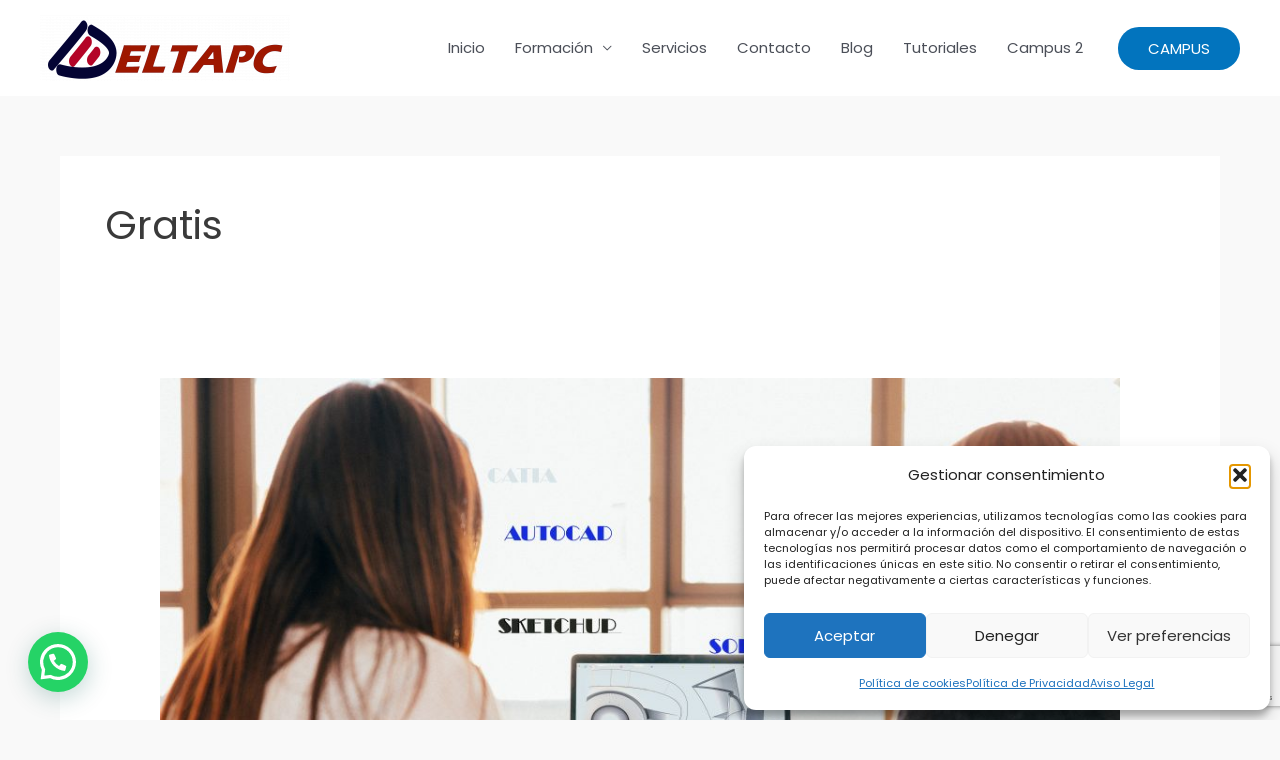

--- FILE ---
content_type: text/html; charset=utf-8
request_url: https://www.google.com/recaptcha/api2/anchor?ar=1&k=6LefcoYUAAAAANBuUjFQZVsMumHxXZfVMU3VRZcK&co=aHR0cHM6Ly93d3cuZGVsdGFwY2kuY29tOjQ0Mw..&hl=en&v=PoyoqOPhxBO7pBk68S4YbpHZ&size=invisible&anchor-ms=20000&execute-ms=30000&cb=s7n50ygucw5i
body_size: 48589
content:
<!DOCTYPE HTML><html dir="ltr" lang="en"><head><meta http-equiv="Content-Type" content="text/html; charset=UTF-8">
<meta http-equiv="X-UA-Compatible" content="IE=edge">
<title>reCAPTCHA</title>
<style type="text/css">
/* cyrillic-ext */
@font-face {
  font-family: 'Roboto';
  font-style: normal;
  font-weight: 400;
  font-stretch: 100%;
  src: url(//fonts.gstatic.com/s/roboto/v48/KFO7CnqEu92Fr1ME7kSn66aGLdTylUAMa3GUBHMdazTgWw.woff2) format('woff2');
  unicode-range: U+0460-052F, U+1C80-1C8A, U+20B4, U+2DE0-2DFF, U+A640-A69F, U+FE2E-FE2F;
}
/* cyrillic */
@font-face {
  font-family: 'Roboto';
  font-style: normal;
  font-weight: 400;
  font-stretch: 100%;
  src: url(//fonts.gstatic.com/s/roboto/v48/KFO7CnqEu92Fr1ME7kSn66aGLdTylUAMa3iUBHMdazTgWw.woff2) format('woff2');
  unicode-range: U+0301, U+0400-045F, U+0490-0491, U+04B0-04B1, U+2116;
}
/* greek-ext */
@font-face {
  font-family: 'Roboto';
  font-style: normal;
  font-weight: 400;
  font-stretch: 100%;
  src: url(//fonts.gstatic.com/s/roboto/v48/KFO7CnqEu92Fr1ME7kSn66aGLdTylUAMa3CUBHMdazTgWw.woff2) format('woff2');
  unicode-range: U+1F00-1FFF;
}
/* greek */
@font-face {
  font-family: 'Roboto';
  font-style: normal;
  font-weight: 400;
  font-stretch: 100%;
  src: url(//fonts.gstatic.com/s/roboto/v48/KFO7CnqEu92Fr1ME7kSn66aGLdTylUAMa3-UBHMdazTgWw.woff2) format('woff2');
  unicode-range: U+0370-0377, U+037A-037F, U+0384-038A, U+038C, U+038E-03A1, U+03A3-03FF;
}
/* math */
@font-face {
  font-family: 'Roboto';
  font-style: normal;
  font-weight: 400;
  font-stretch: 100%;
  src: url(//fonts.gstatic.com/s/roboto/v48/KFO7CnqEu92Fr1ME7kSn66aGLdTylUAMawCUBHMdazTgWw.woff2) format('woff2');
  unicode-range: U+0302-0303, U+0305, U+0307-0308, U+0310, U+0312, U+0315, U+031A, U+0326-0327, U+032C, U+032F-0330, U+0332-0333, U+0338, U+033A, U+0346, U+034D, U+0391-03A1, U+03A3-03A9, U+03B1-03C9, U+03D1, U+03D5-03D6, U+03F0-03F1, U+03F4-03F5, U+2016-2017, U+2034-2038, U+203C, U+2040, U+2043, U+2047, U+2050, U+2057, U+205F, U+2070-2071, U+2074-208E, U+2090-209C, U+20D0-20DC, U+20E1, U+20E5-20EF, U+2100-2112, U+2114-2115, U+2117-2121, U+2123-214F, U+2190, U+2192, U+2194-21AE, U+21B0-21E5, U+21F1-21F2, U+21F4-2211, U+2213-2214, U+2216-22FF, U+2308-230B, U+2310, U+2319, U+231C-2321, U+2336-237A, U+237C, U+2395, U+239B-23B7, U+23D0, U+23DC-23E1, U+2474-2475, U+25AF, U+25B3, U+25B7, U+25BD, U+25C1, U+25CA, U+25CC, U+25FB, U+266D-266F, U+27C0-27FF, U+2900-2AFF, U+2B0E-2B11, U+2B30-2B4C, U+2BFE, U+3030, U+FF5B, U+FF5D, U+1D400-1D7FF, U+1EE00-1EEFF;
}
/* symbols */
@font-face {
  font-family: 'Roboto';
  font-style: normal;
  font-weight: 400;
  font-stretch: 100%;
  src: url(//fonts.gstatic.com/s/roboto/v48/KFO7CnqEu92Fr1ME7kSn66aGLdTylUAMaxKUBHMdazTgWw.woff2) format('woff2');
  unicode-range: U+0001-000C, U+000E-001F, U+007F-009F, U+20DD-20E0, U+20E2-20E4, U+2150-218F, U+2190, U+2192, U+2194-2199, U+21AF, U+21E6-21F0, U+21F3, U+2218-2219, U+2299, U+22C4-22C6, U+2300-243F, U+2440-244A, U+2460-24FF, U+25A0-27BF, U+2800-28FF, U+2921-2922, U+2981, U+29BF, U+29EB, U+2B00-2BFF, U+4DC0-4DFF, U+FFF9-FFFB, U+10140-1018E, U+10190-1019C, U+101A0, U+101D0-101FD, U+102E0-102FB, U+10E60-10E7E, U+1D2C0-1D2D3, U+1D2E0-1D37F, U+1F000-1F0FF, U+1F100-1F1AD, U+1F1E6-1F1FF, U+1F30D-1F30F, U+1F315, U+1F31C, U+1F31E, U+1F320-1F32C, U+1F336, U+1F378, U+1F37D, U+1F382, U+1F393-1F39F, U+1F3A7-1F3A8, U+1F3AC-1F3AF, U+1F3C2, U+1F3C4-1F3C6, U+1F3CA-1F3CE, U+1F3D4-1F3E0, U+1F3ED, U+1F3F1-1F3F3, U+1F3F5-1F3F7, U+1F408, U+1F415, U+1F41F, U+1F426, U+1F43F, U+1F441-1F442, U+1F444, U+1F446-1F449, U+1F44C-1F44E, U+1F453, U+1F46A, U+1F47D, U+1F4A3, U+1F4B0, U+1F4B3, U+1F4B9, U+1F4BB, U+1F4BF, U+1F4C8-1F4CB, U+1F4D6, U+1F4DA, U+1F4DF, U+1F4E3-1F4E6, U+1F4EA-1F4ED, U+1F4F7, U+1F4F9-1F4FB, U+1F4FD-1F4FE, U+1F503, U+1F507-1F50B, U+1F50D, U+1F512-1F513, U+1F53E-1F54A, U+1F54F-1F5FA, U+1F610, U+1F650-1F67F, U+1F687, U+1F68D, U+1F691, U+1F694, U+1F698, U+1F6AD, U+1F6B2, U+1F6B9-1F6BA, U+1F6BC, U+1F6C6-1F6CF, U+1F6D3-1F6D7, U+1F6E0-1F6EA, U+1F6F0-1F6F3, U+1F6F7-1F6FC, U+1F700-1F7FF, U+1F800-1F80B, U+1F810-1F847, U+1F850-1F859, U+1F860-1F887, U+1F890-1F8AD, U+1F8B0-1F8BB, U+1F8C0-1F8C1, U+1F900-1F90B, U+1F93B, U+1F946, U+1F984, U+1F996, U+1F9E9, U+1FA00-1FA6F, U+1FA70-1FA7C, U+1FA80-1FA89, U+1FA8F-1FAC6, U+1FACE-1FADC, U+1FADF-1FAE9, U+1FAF0-1FAF8, U+1FB00-1FBFF;
}
/* vietnamese */
@font-face {
  font-family: 'Roboto';
  font-style: normal;
  font-weight: 400;
  font-stretch: 100%;
  src: url(//fonts.gstatic.com/s/roboto/v48/KFO7CnqEu92Fr1ME7kSn66aGLdTylUAMa3OUBHMdazTgWw.woff2) format('woff2');
  unicode-range: U+0102-0103, U+0110-0111, U+0128-0129, U+0168-0169, U+01A0-01A1, U+01AF-01B0, U+0300-0301, U+0303-0304, U+0308-0309, U+0323, U+0329, U+1EA0-1EF9, U+20AB;
}
/* latin-ext */
@font-face {
  font-family: 'Roboto';
  font-style: normal;
  font-weight: 400;
  font-stretch: 100%;
  src: url(//fonts.gstatic.com/s/roboto/v48/KFO7CnqEu92Fr1ME7kSn66aGLdTylUAMa3KUBHMdazTgWw.woff2) format('woff2');
  unicode-range: U+0100-02BA, U+02BD-02C5, U+02C7-02CC, U+02CE-02D7, U+02DD-02FF, U+0304, U+0308, U+0329, U+1D00-1DBF, U+1E00-1E9F, U+1EF2-1EFF, U+2020, U+20A0-20AB, U+20AD-20C0, U+2113, U+2C60-2C7F, U+A720-A7FF;
}
/* latin */
@font-face {
  font-family: 'Roboto';
  font-style: normal;
  font-weight: 400;
  font-stretch: 100%;
  src: url(//fonts.gstatic.com/s/roboto/v48/KFO7CnqEu92Fr1ME7kSn66aGLdTylUAMa3yUBHMdazQ.woff2) format('woff2');
  unicode-range: U+0000-00FF, U+0131, U+0152-0153, U+02BB-02BC, U+02C6, U+02DA, U+02DC, U+0304, U+0308, U+0329, U+2000-206F, U+20AC, U+2122, U+2191, U+2193, U+2212, U+2215, U+FEFF, U+FFFD;
}
/* cyrillic-ext */
@font-face {
  font-family: 'Roboto';
  font-style: normal;
  font-weight: 500;
  font-stretch: 100%;
  src: url(//fonts.gstatic.com/s/roboto/v48/KFO7CnqEu92Fr1ME7kSn66aGLdTylUAMa3GUBHMdazTgWw.woff2) format('woff2');
  unicode-range: U+0460-052F, U+1C80-1C8A, U+20B4, U+2DE0-2DFF, U+A640-A69F, U+FE2E-FE2F;
}
/* cyrillic */
@font-face {
  font-family: 'Roboto';
  font-style: normal;
  font-weight: 500;
  font-stretch: 100%;
  src: url(//fonts.gstatic.com/s/roboto/v48/KFO7CnqEu92Fr1ME7kSn66aGLdTylUAMa3iUBHMdazTgWw.woff2) format('woff2');
  unicode-range: U+0301, U+0400-045F, U+0490-0491, U+04B0-04B1, U+2116;
}
/* greek-ext */
@font-face {
  font-family: 'Roboto';
  font-style: normal;
  font-weight: 500;
  font-stretch: 100%;
  src: url(//fonts.gstatic.com/s/roboto/v48/KFO7CnqEu92Fr1ME7kSn66aGLdTylUAMa3CUBHMdazTgWw.woff2) format('woff2');
  unicode-range: U+1F00-1FFF;
}
/* greek */
@font-face {
  font-family: 'Roboto';
  font-style: normal;
  font-weight: 500;
  font-stretch: 100%;
  src: url(//fonts.gstatic.com/s/roboto/v48/KFO7CnqEu92Fr1ME7kSn66aGLdTylUAMa3-UBHMdazTgWw.woff2) format('woff2');
  unicode-range: U+0370-0377, U+037A-037F, U+0384-038A, U+038C, U+038E-03A1, U+03A3-03FF;
}
/* math */
@font-face {
  font-family: 'Roboto';
  font-style: normal;
  font-weight: 500;
  font-stretch: 100%;
  src: url(//fonts.gstatic.com/s/roboto/v48/KFO7CnqEu92Fr1ME7kSn66aGLdTylUAMawCUBHMdazTgWw.woff2) format('woff2');
  unicode-range: U+0302-0303, U+0305, U+0307-0308, U+0310, U+0312, U+0315, U+031A, U+0326-0327, U+032C, U+032F-0330, U+0332-0333, U+0338, U+033A, U+0346, U+034D, U+0391-03A1, U+03A3-03A9, U+03B1-03C9, U+03D1, U+03D5-03D6, U+03F0-03F1, U+03F4-03F5, U+2016-2017, U+2034-2038, U+203C, U+2040, U+2043, U+2047, U+2050, U+2057, U+205F, U+2070-2071, U+2074-208E, U+2090-209C, U+20D0-20DC, U+20E1, U+20E5-20EF, U+2100-2112, U+2114-2115, U+2117-2121, U+2123-214F, U+2190, U+2192, U+2194-21AE, U+21B0-21E5, U+21F1-21F2, U+21F4-2211, U+2213-2214, U+2216-22FF, U+2308-230B, U+2310, U+2319, U+231C-2321, U+2336-237A, U+237C, U+2395, U+239B-23B7, U+23D0, U+23DC-23E1, U+2474-2475, U+25AF, U+25B3, U+25B7, U+25BD, U+25C1, U+25CA, U+25CC, U+25FB, U+266D-266F, U+27C0-27FF, U+2900-2AFF, U+2B0E-2B11, U+2B30-2B4C, U+2BFE, U+3030, U+FF5B, U+FF5D, U+1D400-1D7FF, U+1EE00-1EEFF;
}
/* symbols */
@font-face {
  font-family: 'Roboto';
  font-style: normal;
  font-weight: 500;
  font-stretch: 100%;
  src: url(//fonts.gstatic.com/s/roboto/v48/KFO7CnqEu92Fr1ME7kSn66aGLdTylUAMaxKUBHMdazTgWw.woff2) format('woff2');
  unicode-range: U+0001-000C, U+000E-001F, U+007F-009F, U+20DD-20E0, U+20E2-20E4, U+2150-218F, U+2190, U+2192, U+2194-2199, U+21AF, U+21E6-21F0, U+21F3, U+2218-2219, U+2299, U+22C4-22C6, U+2300-243F, U+2440-244A, U+2460-24FF, U+25A0-27BF, U+2800-28FF, U+2921-2922, U+2981, U+29BF, U+29EB, U+2B00-2BFF, U+4DC0-4DFF, U+FFF9-FFFB, U+10140-1018E, U+10190-1019C, U+101A0, U+101D0-101FD, U+102E0-102FB, U+10E60-10E7E, U+1D2C0-1D2D3, U+1D2E0-1D37F, U+1F000-1F0FF, U+1F100-1F1AD, U+1F1E6-1F1FF, U+1F30D-1F30F, U+1F315, U+1F31C, U+1F31E, U+1F320-1F32C, U+1F336, U+1F378, U+1F37D, U+1F382, U+1F393-1F39F, U+1F3A7-1F3A8, U+1F3AC-1F3AF, U+1F3C2, U+1F3C4-1F3C6, U+1F3CA-1F3CE, U+1F3D4-1F3E0, U+1F3ED, U+1F3F1-1F3F3, U+1F3F5-1F3F7, U+1F408, U+1F415, U+1F41F, U+1F426, U+1F43F, U+1F441-1F442, U+1F444, U+1F446-1F449, U+1F44C-1F44E, U+1F453, U+1F46A, U+1F47D, U+1F4A3, U+1F4B0, U+1F4B3, U+1F4B9, U+1F4BB, U+1F4BF, U+1F4C8-1F4CB, U+1F4D6, U+1F4DA, U+1F4DF, U+1F4E3-1F4E6, U+1F4EA-1F4ED, U+1F4F7, U+1F4F9-1F4FB, U+1F4FD-1F4FE, U+1F503, U+1F507-1F50B, U+1F50D, U+1F512-1F513, U+1F53E-1F54A, U+1F54F-1F5FA, U+1F610, U+1F650-1F67F, U+1F687, U+1F68D, U+1F691, U+1F694, U+1F698, U+1F6AD, U+1F6B2, U+1F6B9-1F6BA, U+1F6BC, U+1F6C6-1F6CF, U+1F6D3-1F6D7, U+1F6E0-1F6EA, U+1F6F0-1F6F3, U+1F6F7-1F6FC, U+1F700-1F7FF, U+1F800-1F80B, U+1F810-1F847, U+1F850-1F859, U+1F860-1F887, U+1F890-1F8AD, U+1F8B0-1F8BB, U+1F8C0-1F8C1, U+1F900-1F90B, U+1F93B, U+1F946, U+1F984, U+1F996, U+1F9E9, U+1FA00-1FA6F, U+1FA70-1FA7C, U+1FA80-1FA89, U+1FA8F-1FAC6, U+1FACE-1FADC, U+1FADF-1FAE9, U+1FAF0-1FAF8, U+1FB00-1FBFF;
}
/* vietnamese */
@font-face {
  font-family: 'Roboto';
  font-style: normal;
  font-weight: 500;
  font-stretch: 100%;
  src: url(//fonts.gstatic.com/s/roboto/v48/KFO7CnqEu92Fr1ME7kSn66aGLdTylUAMa3OUBHMdazTgWw.woff2) format('woff2');
  unicode-range: U+0102-0103, U+0110-0111, U+0128-0129, U+0168-0169, U+01A0-01A1, U+01AF-01B0, U+0300-0301, U+0303-0304, U+0308-0309, U+0323, U+0329, U+1EA0-1EF9, U+20AB;
}
/* latin-ext */
@font-face {
  font-family: 'Roboto';
  font-style: normal;
  font-weight: 500;
  font-stretch: 100%;
  src: url(//fonts.gstatic.com/s/roboto/v48/KFO7CnqEu92Fr1ME7kSn66aGLdTylUAMa3KUBHMdazTgWw.woff2) format('woff2');
  unicode-range: U+0100-02BA, U+02BD-02C5, U+02C7-02CC, U+02CE-02D7, U+02DD-02FF, U+0304, U+0308, U+0329, U+1D00-1DBF, U+1E00-1E9F, U+1EF2-1EFF, U+2020, U+20A0-20AB, U+20AD-20C0, U+2113, U+2C60-2C7F, U+A720-A7FF;
}
/* latin */
@font-face {
  font-family: 'Roboto';
  font-style: normal;
  font-weight: 500;
  font-stretch: 100%;
  src: url(//fonts.gstatic.com/s/roboto/v48/KFO7CnqEu92Fr1ME7kSn66aGLdTylUAMa3yUBHMdazQ.woff2) format('woff2');
  unicode-range: U+0000-00FF, U+0131, U+0152-0153, U+02BB-02BC, U+02C6, U+02DA, U+02DC, U+0304, U+0308, U+0329, U+2000-206F, U+20AC, U+2122, U+2191, U+2193, U+2212, U+2215, U+FEFF, U+FFFD;
}
/* cyrillic-ext */
@font-face {
  font-family: 'Roboto';
  font-style: normal;
  font-weight: 900;
  font-stretch: 100%;
  src: url(//fonts.gstatic.com/s/roboto/v48/KFO7CnqEu92Fr1ME7kSn66aGLdTylUAMa3GUBHMdazTgWw.woff2) format('woff2');
  unicode-range: U+0460-052F, U+1C80-1C8A, U+20B4, U+2DE0-2DFF, U+A640-A69F, U+FE2E-FE2F;
}
/* cyrillic */
@font-face {
  font-family: 'Roboto';
  font-style: normal;
  font-weight: 900;
  font-stretch: 100%;
  src: url(//fonts.gstatic.com/s/roboto/v48/KFO7CnqEu92Fr1ME7kSn66aGLdTylUAMa3iUBHMdazTgWw.woff2) format('woff2');
  unicode-range: U+0301, U+0400-045F, U+0490-0491, U+04B0-04B1, U+2116;
}
/* greek-ext */
@font-face {
  font-family: 'Roboto';
  font-style: normal;
  font-weight: 900;
  font-stretch: 100%;
  src: url(//fonts.gstatic.com/s/roboto/v48/KFO7CnqEu92Fr1ME7kSn66aGLdTylUAMa3CUBHMdazTgWw.woff2) format('woff2');
  unicode-range: U+1F00-1FFF;
}
/* greek */
@font-face {
  font-family: 'Roboto';
  font-style: normal;
  font-weight: 900;
  font-stretch: 100%;
  src: url(//fonts.gstatic.com/s/roboto/v48/KFO7CnqEu92Fr1ME7kSn66aGLdTylUAMa3-UBHMdazTgWw.woff2) format('woff2');
  unicode-range: U+0370-0377, U+037A-037F, U+0384-038A, U+038C, U+038E-03A1, U+03A3-03FF;
}
/* math */
@font-face {
  font-family: 'Roboto';
  font-style: normal;
  font-weight: 900;
  font-stretch: 100%;
  src: url(//fonts.gstatic.com/s/roboto/v48/KFO7CnqEu92Fr1ME7kSn66aGLdTylUAMawCUBHMdazTgWw.woff2) format('woff2');
  unicode-range: U+0302-0303, U+0305, U+0307-0308, U+0310, U+0312, U+0315, U+031A, U+0326-0327, U+032C, U+032F-0330, U+0332-0333, U+0338, U+033A, U+0346, U+034D, U+0391-03A1, U+03A3-03A9, U+03B1-03C9, U+03D1, U+03D5-03D6, U+03F0-03F1, U+03F4-03F5, U+2016-2017, U+2034-2038, U+203C, U+2040, U+2043, U+2047, U+2050, U+2057, U+205F, U+2070-2071, U+2074-208E, U+2090-209C, U+20D0-20DC, U+20E1, U+20E5-20EF, U+2100-2112, U+2114-2115, U+2117-2121, U+2123-214F, U+2190, U+2192, U+2194-21AE, U+21B0-21E5, U+21F1-21F2, U+21F4-2211, U+2213-2214, U+2216-22FF, U+2308-230B, U+2310, U+2319, U+231C-2321, U+2336-237A, U+237C, U+2395, U+239B-23B7, U+23D0, U+23DC-23E1, U+2474-2475, U+25AF, U+25B3, U+25B7, U+25BD, U+25C1, U+25CA, U+25CC, U+25FB, U+266D-266F, U+27C0-27FF, U+2900-2AFF, U+2B0E-2B11, U+2B30-2B4C, U+2BFE, U+3030, U+FF5B, U+FF5D, U+1D400-1D7FF, U+1EE00-1EEFF;
}
/* symbols */
@font-face {
  font-family: 'Roboto';
  font-style: normal;
  font-weight: 900;
  font-stretch: 100%;
  src: url(//fonts.gstatic.com/s/roboto/v48/KFO7CnqEu92Fr1ME7kSn66aGLdTylUAMaxKUBHMdazTgWw.woff2) format('woff2');
  unicode-range: U+0001-000C, U+000E-001F, U+007F-009F, U+20DD-20E0, U+20E2-20E4, U+2150-218F, U+2190, U+2192, U+2194-2199, U+21AF, U+21E6-21F0, U+21F3, U+2218-2219, U+2299, U+22C4-22C6, U+2300-243F, U+2440-244A, U+2460-24FF, U+25A0-27BF, U+2800-28FF, U+2921-2922, U+2981, U+29BF, U+29EB, U+2B00-2BFF, U+4DC0-4DFF, U+FFF9-FFFB, U+10140-1018E, U+10190-1019C, U+101A0, U+101D0-101FD, U+102E0-102FB, U+10E60-10E7E, U+1D2C0-1D2D3, U+1D2E0-1D37F, U+1F000-1F0FF, U+1F100-1F1AD, U+1F1E6-1F1FF, U+1F30D-1F30F, U+1F315, U+1F31C, U+1F31E, U+1F320-1F32C, U+1F336, U+1F378, U+1F37D, U+1F382, U+1F393-1F39F, U+1F3A7-1F3A8, U+1F3AC-1F3AF, U+1F3C2, U+1F3C4-1F3C6, U+1F3CA-1F3CE, U+1F3D4-1F3E0, U+1F3ED, U+1F3F1-1F3F3, U+1F3F5-1F3F7, U+1F408, U+1F415, U+1F41F, U+1F426, U+1F43F, U+1F441-1F442, U+1F444, U+1F446-1F449, U+1F44C-1F44E, U+1F453, U+1F46A, U+1F47D, U+1F4A3, U+1F4B0, U+1F4B3, U+1F4B9, U+1F4BB, U+1F4BF, U+1F4C8-1F4CB, U+1F4D6, U+1F4DA, U+1F4DF, U+1F4E3-1F4E6, U+1F4EA-1F4ED, U+1F4F7, U+1F4F9-1F4FB, U+1F4FD-1F4FE, U+1F503, U+1F507-1F50B, U+1F50D, U+1F512-1F513, U+1F53E-1F54A, U+1F54F-1F5FA, U+1F610, U+1F650-1F67F, U+1F687, U+1F68D, U+1F691, U+1F694, U+1F698, U+1F6AD, U+1F6B2, U+1F6B9-1F6BA, U+1F6BC, U+1F6C6-1F6CF, U+1F6D3-1F6D7, U+1F6E0-1F6EA, U+1F6F0-1F6F3, U+1F6F7-1F6FC, U+1F700-1F7FF, U+1F800-1F80B, U+1F810-1F847, U+1F850-1F859, U+1F860-1F887, U+1F890-1F8AD, U+1F8B0-1F8BB, U+1F8C0-1F8C1, U+1F900-1F90B, U+1F93B, U+1F946, U+1F984, U+1F996, U+1F9E9, U+1FA00-1FA6F, U+1FA70-1FA7C, U+1FA80-1FA89, U+1FA8F-1FAC6, U+1FACE-1FADC, U+1FADF-1FAE9, U+1FAF0-1FAF8, U+1FB00-1FBFF;
}
/* vietnamese */
@font-face {
  font-family: 'Roboto';
  font-style: normal;
  font-weight: 900;
  font-stretch: 100%;
  src: url(//fonts.gstatic.com/s/roboto/v48/KFO7CnqEu92Fr1ME7kSn66aGLdTylUAMa3OUBHMdazTgWw.woff2) format('woff2');
  unicode-range: U+0102-0103, U+0110-0111, U+0128-0129, U+0168-0169, U+01A0-01A1, U+01AF-01B0, U+0300-0301, U+0303-0304, U+0308-0309, U+0323, U+0329, U+1EA0-1EF9, U+20AB;
}
/* latin-ext */
@font-face {
  font-family: 'Roboto';
  font-style: normal;
  font-weight: 900;
  font-stretch: 100%;
  src: url(//fonts.gstatic.com/s/roboto/v48/KFO7CnqEu92Fr1ME7kSn66aGLdTylUAMa3KUBHMdazTgWw.woff2) format('woff2');
  unicode-range: U+0100-02BA, U+02BD-02C5, U+02C7-02CC, U+02CE-02D7, U+02DD-02FF, U+0304, U+0308, U+0329, U+1D00-1DBF, U+1E00-1E9F, U+1EF2-1EFF, U+2020, U+20A0-20AB, U+20AD-20C0, U+2113, U+2C60-2C7F, U+A720-A7FF;
}
/* latin */
@font-face {
  font-family: 'Roboto';
  font-style: normal;
  font-weight: 900;
  font-stretch: 100%;
  src: url(//fonts.gstatic.com/s/roboto/v48/KFO7CnqEu92Fr1ME7kSn66aGLdTylUAMa3yUBHMdazQ.woff2) format('woff2');
  unicode-range: U+0000-00FF, U+0131, U+0152-0153, U+02BB-02BC, U+02C6, U+02DA, U+02DC, U+0304, U+0308, U+0329, U+2000-206F, U+20AC, U+2122, U+2191, U+2193, U+2212, U+2215, U+FEFF, U+FFFD;
}

</style>
<link rel="stylesheet" type="text/css" href="https://www.gstatic.com/recaptcha/releases/PoyoqOPhxBO7pBk68S4YbpHZ/styles__ltr.css">
<script nonce="z6YR8TZPh8B6BXFe4FLJIw" type="text/javascript">window['__recaptcha_api'] = 'https://www.google.com/recaptcha/api2/';</script>
<script type="text/javascript" src="https://www.gstatic.com/recaptcha/releases/PoyoqOPhxBO7pBk68S4YbpHZ/recaptcha__en.js" nonce="z6YR8TZPh8B6BXFe4FLJIw">
      
    </script></head>
<body><div id="rc-anchor-alert" class="rc-anchor-alert"></div>
<input type="hidden" id="recaptcha-token" value="[base64]">
<script type="text/javascript" nonce="z6YR8TZPh8B6BXFe4FLJIw">
      recaptcha.anchor.Main.init("[\x22ainput\x22,[\x22bgdata\x22,\x22\x22,\[base64]/[base64]/bmV3IFpbdF0obVswXSk6Sz09Mj9uZXcgWlt0XShtWzBdLG1bMV0pOks9PTM/bmV3IFpbdF0obVswXSxtWzFdLG1bMl0pOks9PTQ/[base64]/[base64]/[base64]/[base64]/[base64]/[base64]/[base64]/[base64]/[base64]/[base64]/[base64]/[base64]/[base64]/[base64]\\u003d\\u003d\x22,\[base64]\x22,\[base64]/[base64]/Cs8OJAcKSRcKkw7wBQ8OXw5XDt8O0w4NocsKfw63DtRhoYMKXwqDCmmPCmsKQWXdOZ8ORIMKUw4t7D8KzwpojYWoiw7sRwpc7w4/CswbDrMKXDXc4woU/w6IfwogXw51FNsKOS8K+RcO4wo4+w5o0wo3DpG9Uwpxrw7nCvQvCnDY/[base64]/[base64]/woQkaQlRwoYZEkAqJQjCp8OUw7Y2w5PCvXRHLsKPT8KiwpVzHRDCpzAqw6srJcOCwph7HG3DrMOZwrMOQ2oFw6jChl1oWEVdwohSZsKRY8O6DFBwasOCegfDrH3CnQkcBlFVcMO0w5DCgGVNw5YAKkcWwpN7M2PDvCDCl8OiQXN/McOtLcOPwqcMw7bCh8KSUUZcw6jCvn9LwoUtCMO+Tx9nTiAPd8KWw6nDo8OjwqzCnsOsw6JawppSfAbDtsKHQ1XCvRttwplBV8KtwrjCi8K1w4HCkMOfw501wqwaw4HDsMKtH8KUwrDDjX5PZlfCpMOhw6R8w6cIw4sHwofCiz0MZDFrO2gSacO9CcOje8KHw5rCgsK/ccOxwot0wr1Pw4UAKCnCnzolehjCoBzCqcK9w7/DiV1GasOPwrnCo8Kkc8Ofw53CjHdKw5XCqUojw6FJMcKXO1XCoF54QcO2BMK8LMKLw5kpwq0wdsOMw4/[base64]/w6HDkD8Aw4d5ZsOuJA9MTsOqfsOww4PCkA3CpHAoMk3Cu8OMAUFZWQY/w63CmMKSCMOKwopbw5gHHS5iesKZG8Klw7DDtMOaOMKtwr1JwrfDsTfCuMO8w7TDiQMmw4Mwwr/Ct8O2EzEWHcKYfcKTU8KDw4xzw6EudCHCgSZ9csOvw5xswq7DhzTDui7Dp0PDocOwwonCrcKjRU4xK8OWw7XDrsOrw4rCusOrIFLCj3fDm8O9WsOHw59jwp3ChMOewpx8wrZUdRUnw7PCnsO+FcOKw59owozDi1/CpzvCvsO6w4XCp8OHXcKywr0uwqvCucOCw5NLwpfDiQDDmjrDlDE+worCiELCohhHcsKVbMOQw7Jxw7/DtcOAQMKYCHdOWMOKw4zDjcOLw5HDnMK0w5bCqMOMNcKqWhfCtmLDs8O1worCv8Ozw7zCmsKpJsOaw7sFe0tLE37DhsO3E8OOwppPw5Qvw43Dp8K6w6w/wo/[base64]/w4wIA8OuwqUPb2rDkQDCrBnDtFfDmmlEwrEoQMOWwpEfw4IqSXTCkcORKcK3w6PDnwTDlQRlw4HDj2/DvHXCosOQw4DClB4/VljDscOPwp1+wrB9DMOCa0rCvsKawqXDrwBRNnnDgsK4w79zHETDscOkwrtVw4/[base64]/UxktOsK3fSDDhMOOwoxHBMOpL8Onw5zDi0TCmMO9V8Ouw5tJwpUnWScFw45Bw7QyYsOVO8OSC0Jhwr/CpsOPwrjCqsORS8OUw77DkcOASsKNXxDDonfCoRzDp2/CrcOowoTDgsKIwpTClwUdNjYQbcKnw53CqxF0woBOYQ/CoADDpMOUwoHCpTDDvmrCv8Kmw7/DvMKxwozDqQt/QMO/fsK3Gi3DkTjDpkTDpsOGXxLCkRFVwq91w43Cs8KoPHBDwr4Ew5DCsFjDqG3DmzvDoMOdfQ7Ds2EtCloow6lGw4fCj8O0OjIGw5k0S08hen86MxjCucKIwp/DtFLDqWwOGQ1fw6/Dg2vDsw7CoMK/Ax3DnMKZZj3CgsK3KmINAChvJXV6IU/DvzMJwodBwrcNKcOhXMK/wqvDsQx8DsOaSn7Ch8KkwpLCgMOqwo3Dn8O/wonDtQbDkcKGNsKewphrw4TCgE/DoF/DoQ0Cw7JjdMOTH1rDgsKPw6Zre8KPB1/Csi1Aw7fDjcOiF8Kvw4ZIIsOlwqZzYsODwr5jA8OaDcOdf3t1wqrDp33DqcOSGMOwwoXCgMOQw5twwpjChUDCucOCw7LCn1bDtsKgwpdTw6XDqU18w4h7XSfDh8KIw77Cp3YMJsOBfsKmcUVYMR/CksKXw6LDnMKqw61Mw5LDgMOQTWU9w6bClTnCp8Kqwq97GsKCw5DCrcKgCSrCtMKPFCvDnDMvwr7Cuysmw7oTwqR3w4N/[base64]/CpQ1Aw6fClMKpwq4vNsOIwqvDkjQAwrZacG/[base64]/[base64]/[base64]/Dkxw5w5jCvE7CnDnCvsO/w6o7LlYpw5tYH8KWUcKHw5HCimDDuTHCuzXClMOQw5rDgMKIWsOiEMOXw45Ywo5cMVBNQ8OmTcOdwpkxXVV+Fn4lQsKFOW9cfQHDmMOJwqUNwo0jTzzDisO8VsOhFMKpw5zDo8K8EgpMwrfCvhlGw45jBcKbDcK3wr/DvCDCgcKzZsKMwpdodRDDo8O+w65Lw586w4PDgcOmFsOsMzJrQMO+w5nCssOhwoAkWMOvw5/CrsKvRH5HRsK6w6EXwpw/dMODw7YEw4w4dcKbw5wlwq9dEMOJwo89w4fCtgDDq1nDvMKHw7wXwr3DoCbDkmdJccKswrVAwonCtcKqw7TCqE/DocKJw6lXRDfCpcKaw5/DhVDCjsOhw7fDhAPClsKsesOjcXM8HlHDs0DCv8KzWcKqFsK6OWtFQTxiw64Sw5nCqcKELcODFMKFw7pRVyRrwqd3AxPClR91QHrCjmbCksK/w4bCtsOLw5dOd3vDqcOSwrLDq284w7xnEsKrw5HDrTTCrgplIsOew5AbGVsCC8OUBcKGHBLCgg/DgDY8w5XDkiVGwpbDj193wobDr0s5CBA3HSHCqcKkJkwqeMOTIww6w5ALDQYKG2AkHSYLw7nCiMO6wo/Doy7Cojdlwqhmw5DCj0DDosONw447Xx4KK8Kew7bDnm42w67CscKFFWLDusOpQsK4woMJw5bDgF4TEBcCAx7Cp2hYV8OIw5Mpw7JVwrNowrfCqsKfw4Zvc24VAsKFw7FBbcKfUsOBCzvConUAw4/CsV3DgcK/[base64]/[base64]/[base64]/woPDo8KXw4kUwrRjw7vCtWDCksOcwoPCjBjCtcORwr0Id8KBFzPCk8O/I8KsccKkwrnCpDzCgMKjZMOQLxkxwr7Dv8KDwo0XLsK2woTCvUvDmsOVGMKtw70vw4PCtsOSw7/CkHAkwpctwpLDicK5CsK4w77DvMKmRsOHaz93w6EawqF/wo7CjCHCoMOYKHcww4vDg8KAaRhIw5fDjsOFwoMGwrvDgsKFw6fDvzN3fnPClwkXw6nDuMOjEx7CrMOLV8KRTcOlwpDDn1U0wobCm3V1C0nDk8K3bFpxNhlnwqcCw4VeO8OVRMKkS3xYIgvDsMKqXTotwqktw49tVsOhdVsUwrXDoycKw4/DqmVWwp/Cj8KLTCdFVHUyDgcXwqjDqsOiwqRowoLDi27Dp8KbJ8OdCgzDkcKmWMKWwoXCmj/DvsOJa8KYamLCqRLDgcOeDSvCvgvDvMKvVcKfNXcvYn5nAmrCgsKvw5Yvwo1SJAh5w5fCisKVwozDh8Krw4LCkgMIC8OgZg/DsTJnw7zDgsOYSMOQw6LCuVTDjsKKwo9/HsKhwrLCtcOoaSowR8KSwqXCknoAS25Bw77DosKww4UxVRPCocOsw6zDnMK8w7bCoT1awqhEw7zDl0/[base64]/DuRrDhMKRPGhYwq1wN3zChmUyw7PCjRHDjcKSQjbCqsOZwpoZHsOqNcKhSUTCtRALwq/Drx/CmMKfw73DuMKmOlw7wp1Sw6gmK8KEKMO3wovCv21+w7zDqjpnw7XDsX/CjV4Nwp47ZcO5D8KSw7g9IDvDvRw/JMK/[base64]/w5Vfw6I3cglewqh4w7bDh8KOw5zCgFhkR8Ofw5/Cs14QwqTDk8OSDcOxT1jCuGvDsHjCq8KtckvDvMOuXMOfw59ZfVUwTCXDvsOeTnTChFUwPQxBKXjCtHDCucKBBMOhKsKnDHfCrBTClGLCs1dqwo4WbMKUaMOWworCkG0IZ1zCocO+KnQGw5svw7h7w5ccQHEewqI/bF7CuBjDsFhvwpTDpMK8woB9wqLDicOYIClpXcK0K8OOw6VHX8OAw6NWFnQ1w4/[base64]/[base64]/CsMOYw5A2w6cnPT/Ch2UHZsOrw7LCvUzDqcOce8OeMcKSw5tew43Dn0XDuElDQsKKHsOeTWsuHMKsU8OTwrA5BMO4dn3CkcKdw6zDnsKcSnTDu34OVMKZLFjDi8OLw7ACw7BALD0BdMKfJcKvw5fDv8OOw7TDjsOpw5DCkWHDjsK9w6Z/[base64]/CliQHw5/CvhfDoFVzw59yThQtwrknw7snZDPCs2RjSMKAwowbwoHCuMKmOMOSPsKtw6bDrsKbeUxwwrvDvsKEw4gww4LCh33DnMOuw4d4woFew7DDrMONw4A3QAbCugAGwroXw57Dp8OBw7k6IHYOwqhsw63CoybCjMO5w5oKwrN3woQsc8ONwp3Cnn9AwqY/EU0dw4jDp33CtyZ6w6J7w7rDnEDCljTDscO+w5NdB8Oiw6jDrhELfsO0wq0UwqJaUsKqF8Kjw7huUAwMwrprwrEDMRldw5sQw68Lwrc1w5wMCR01aC5Zw5wSBwtHBcO9SUvDiFRNWh9Dw7RzZMKzSnjDvF7DkmRcfEHDu8KYwohAYGXCl1HCiXTDjcO/G8OOW8OvwpoiBMKCfcKlw5cJwpnDpgNWwpAFLsO6wp/DkMOSXMKqdMOqZU3ChcKUXcOLw45hw5NxNmERccOuwoPCon7DkWPDkWjDr8OewrRKwoBbwqzCiiVeIFBfw7hkfxjCo1gYZATCry/CgFJNPzIDKnvCm8OGe8OyKcO2wp7CkHrDmsOELsKfwrkWc8OFEAjCnsO6O2dCAsOoD1XDjMKhXiLCpcKQw53DqcOBJsKPM8K5enMiNCXDjsKnGhDCh8KVw6XCl8KrRwrCoFpIA8K+YFvCg8OTwrc3dsK6w4ZZJ8KHNcKJw63Dn8KWwq7CicOfw65KTMK/[base64]/AQIiTjEiYQTDvCXCgMKfJsOaw7B3ZQhmJ8KGwoTCpC3Dr1lPDMKpw7PChMO+w4PDksKEbsOIw4zDtivClMOCwrDDvEIIOcKAwqRawoExwo1Jwr8ew6tqw555QV87P8KzRsKdw416WcK4wq3CssOKwrbDmMO9AMOtPBrCtsOBWzVocsOjYD/CsMKUfsOyRVhtCcOUHnQLwrjCuwQnTsKlw5ssw6fChMKIwqXCv8KAw7PCoRnCnmbClsK2ABUnXWoAwrLCjmHCj0DCrwjCmMK/w4I4wrUkw4lgU01SbjjCklQ2wrUkwptZw4XDpnbDlRDDk8OvTw5SwqPDssOCw6HDnTbCpcKnCcORw51jw6AgfjYvZsOpw4LDisOTwo/ChsKsMMOobxTCnBNZwrDDqcOjNMK0wpkywoRZY8OSw5x8G07CvsOowpxkTsKaCi3CrMOLdxFpKFodYDvCom87IV/DgcKQE1VEYMOBC8Kdw4PCp2DDlsOgw7EFw7bCtgnCv8KBOXXDicOuWsKKA1nDjGbDlW1RwqYsw7ZgwpTCmUzCi8KoCCHCicK0PGPDjjnDmHolw4jDigI9woFxw7DCn0UwwrUgbMKyKMKnwqzDqREew5bCucODe8OYwp9Kw78/wqLCiSURNWrCuGrCgMKmw6XCjgDDqXQrS1wrDcOywqBswp7DhsKowrXDp3TCuggSwpMWVcK+wrfDr8O3w4LDqjECwoFHG8K7woXCvMOLXVA+wpQsBcOgWsOgw68qTyfDgwQ9w5TCjMKKVyoQVknCncKRF8O/wozDjsKfE8KCw4QSGcOBVhPDmXXDnMKVZsOow7zCnsKgwqhqZAUGw6ZhQjDDi8Kpw6RkInTDmxbCvMKlwqRUXzkjw7LCuScKwoQlAQHDksOJwoHCsEZVw5tPwrTCjhLDkyxOw73DrTHDqsKEw5JLU8K8woHCmGTCqE/[base64]/DhUZKVDjDkcOOZcK0w5APw69YAcKQwpTCgQDDtkhww4khbcOuW8K8w5nCvGNKwr5eTwvDnsKOwqjDllLDqcK4wo1/w5Y/OHnCsWscU1zCsXLCosONM8OSI8KFw4bCgcO4woZUPMOHw5h8bUnDqsKKOA/[base64]/DH/CjCxrwp0UcnXDscK6McOIf8Kdwp8kwqDCoDJxw4bCksKYQMOGKQzDlMKewr52XyDCvsKIFE9XwqoCdsOiw7Qbw6/DmCLCmQbDmSrDvsK2YcKLwr/DqHvDo8Kfwq3ClAl7NMKGe8K8w4bDmk3DjsKrfMOEwoHCj8K8AG1fwpbCryPDsxrCrWVjU8OjKF5bAMKZw6fCjcKdYXzChgPDuSvCtMOhw6Z0wpdiS8Ohw67Co8KKw5x4wqVlX8KWLlpKwoEVWH7Cm8OIfsOtw7nCkEAGQR/[base64]/[base64]/ChsOmQ3MPKMKvwpMlwrotw4nDjsKpDxbDoUFRXMOBRz3CjcKcAAfDocOKOMKgw6NQwprDnxPDhkrCnh/[base64]/BcO5Hg7DnQLDlcOkDEPCjzMoUMKgwofCh8O+VsO8w4HDsCxLwr4qwpU3ETnCosOkMcKPwpNSY3tab2h8IsKzLh5vanHDoRVfMxJfwrbDrjbCssKawo/DhcOKw7VeOxvCj8OBw5c5ci3Dt8OOXBFWwq8IZjtDH8Ofw63DmMOXw7J1w7EVYyzDhl5XKcK0w6xCbcKvw7sfwrYvSMKNwqIPGQICw5dLRMKaw5RDwr/CqMOfInrDhMKOY3g8w40Dwr5jBjHDr8OeIGbDnz46LgQIIQQtwqZPbmfCqznDh8O1UAlpD8OuJ8KpwrpldCjDjG3ChForw6EFHmDDucO3wpzDpT7Dv8KIfcO8w4MzEh17Cw/CkBNgwqXDqMOyIDzCrsKDaVBLOsORw7HDoMKuw5DDmxvDq8OFdFnCuMKNwp8QwoPCtk7ChsOEJcK6w44WLjIAwqXDgkt4YQLDpjoXdCgew5wPw4XDj8O9w5hXIi1jai97wp/DnRzCpWQ6M8KeDzbDnMOSbgjDl0PDhMKBBjhgfsOCw7DDhlwJw5rCs8O/T8KXw57Cm8Ojw4VGw5TDs8KCRSrDuGJ/[base64]/DtsKAPsO4JmrDlifDhsOKw6DCqwJCDcOVw4BfIG8JXUvCtEgdVsKhw652wocEMV7ClHHDoTY3wooPw7/Dm8ONwp7Dj8K5J2Z3w4wZZsK2T3oxMyXCpmocbiV1wrAweGFpc006RX5NIhcxw7A0J3DCgcOAZMOEwpfDsATDvMOVEcOEWGt0wr7CgMKFZDEVwrgWQ8ODw6/DhSPDjsKLMSDDmcKRw7LDgsOxw4MGwrbCrcOqc14zw6zClDvCmiTCrk0RTiYzbRg4wobCvcO0wqo+w4nCssKlT0LDpMK3aCjCr0zDrAbDpmRwwr0yw7DCmAVjw6DCjxlgAXjCmig+ZUPDmQ8Bw5/[base64]/CqMOAWyTDrMOcXg4Ncn/DoVpHwofClcKMU8OcRsO+w7LDqg3CgGsGw6zDgcKcfwfDnAd5BgDCiBkFShNheVrCoW1Mw4MYwoAJUQtawrNRMcKoccKdLcOPwpTCqMKuwqbCr03ClChKw4R1w6kBCD/[base64]/[base64]/DtHBtXMK7SsOee8KlIcKbZFzCghXDmMOcM8KaOwfCjXzDgMK6O8OCwqRMR8KADsKYw5XDpMKjwpYzRMOBwrvDiSTCgcKhwonChsOrHGgOMCTDv1XDog4vUcKOFCPDlMK2wrU/[base64]/[base64]/Cuy/CmVYTLRQ/woPDpcOpw4sadgcadgjDogBHPcOqw4dhw5HDlMKKwrTDrMOsw601w7EtNsO9wpEow4FvI8OKwrLDmWDCucORwo/DsMOeEMKOL8OXwr5vG8OjXsOjUH3CjsKcw6rDlDjCqcKLwrwpwqfDp8KzwqvCrFJaw7HDgMOhOMKcQ8O9CcOAHMK6w41LwpvDlcOew5HDvsKdw7HDusK2ccKNw6R+w5BKM8K7w5MDwrrDkTwhSXYJw55bw7lQNjFmWsO0wpTClMK/w5LCqSrDjShhK8OUU8OEVcOSw5nCgsOGXznDtW5JFWzDusKoH8OGOGwjV8OsAWzDiMKFWMKbwrjCqsO0GMKow6vDuUjDpwTClEvCjMO9w4jCi8K+HE80IHZBEQnDh8Olw7/[base64]/Cl8KMNcKMKX3Ds8KtKcKHblcrwqfCjMOKb8OdfCrDlcONw4ERDcO9w5p2w5g/fxhoccOKUlvCrS7Ck8O3JsOVAgfCvsOOwqxPw5EzwpHCqsOlwp/[base64]/DlGXDl8KqwoYqDmDCkyjDlcKpQErDvHQdLl4CwqgGEsKQw6jCrsOwQMKbHjsEYggnwrpvw7bCpMOAIVhybcK9w6QKwrBEa0MwLy/DmcKSTDAxdSfDg8Onw4nCh1vCv8KhdR9cAQzDvcO9IBPCscOqw77Dsz/DqDACVcKEw613w6bDiyMOwqzDqkpFIcOkwoZBw60aw7R5BMOAdsKMC8KyVsKEw7oswoQBw7cRZ8ObNsOCMMOvw5/DiMKowpHDmENMw4nDqho+GcOPCsKodcKhC8OYMRguecKUw6DCksK+w4zCpsOEPit0L8K9YyNBw6LDmcKvwrTCicKUB8OfHiRXTy0ufWNvVMOAUsKnwoTCnMKMwoUgw7/CnsOYw7ZTSMORasO1UMOSw7Mkw4DCgsOFwr3DssK8w6UDJ2/ChVfCm8OUCXjCpMKbwovDjSTDqW7CtsKMwrhUDcOZU8O5w7zCoSbDqBh7w53DpsKRScORwoDDv8Oaw5glMcObw6/Dk8OhAsKpwp5WSsKOewDDlcKEw7zCmzlCw43DrsKKVnzDsX/CosK4w4tywpglMMKPw5siRMOrPTvChcKnXj/CoHTCgS1udMOIRmHDiU7CiwrCiTnCuyHClmohZsKhaMKiwq3DqMKqw5rDgivCgGXColPChMKRw7EYdj3Dhz7DhjvDtsKOXMOUw4lhwokDRcKCVEFww5lEekNUwovCpsO/H8KSJifDiU/ClcOrwoDCkgxAwrXDv1rCqlw0JFbClHA+X0TDvsO4XsKGw50Uw7xAwqJabxtnIlPCnsKow53CskZ3w5rCsGLDuy3DucO/[base64]/w4dvwqvDm8OQwooLwqE9wpLCoFs7w7JCw59Cw5sYw61Dw6jCnsKsRWDCgWVbwohdTxIVwqXCisOiBMKWCT7DvsKHe8OBwrvChcO8csKww7DCqcKzwrB6w6s9FMKMw7A9wr0xFHpwTngtHcKPYR7DssKZV8K/S8KWw61Uw4suYV8ZeMOgw5HDng87e8K3w6vCkMORwobDoSA3wpDCmklWw7w/w5xZwqvDjcO7wqgNf8KxIUk2VwPDhhBqw5EHA19sw6LCv8KMw57Ct3I5w5fDgsOvKz3Cu8Onw7rDpMOCwoTCtnLCosKMWsOwI8KkwpTCqcKOw5/CmMKjw5vCrMOIwplJThISwqnDuEbCrylzVMORZ8KVwoDDisOdw6cIw4HClcKHwogtdAd1HzZywrdiw5DDuMO8P8KTJQrDjsK7wrfDhMKYEcOFZMKaAsKnesKhQwTDvhzChRLDn13ClsOFNDrDsHzDrcKww6cMwprCjANcwq/[base64]/DimLCg8OSU8KAXFcPw4/Cp8O8e01pQ8OHWys+wp87wqgpwp4MEMOQT1XCpcK/w6xJbcK9UWpbw41gw4TCkg1qIMOcVhHDssKLFmHDgsOWKCcOwrRCw4NDdcKdw7bDu8OvKsKBKTAzw7zDhsKAwqktK8Oaw4s+woLDnn9KAcOVcX3Cl8ONKQvDlkrCsFbCvcOrwpjCqcKpFWDCjsOselMYwpQ7Bjl3w6YqSn7Dnz/DrD4MOsOXQMKQw4/Dn13DhMOdw5PDk17DtHDDvFPCtMK4w5hiw4Q7AEg7c8KKwq7CnzLDvMKPwqvCkGVJMUYAUz7DtxBOw4TDlndowrdqdHjCmsKRw7fDuMO7c3nCuCHCt8KnN8OSF0skw7nDqMO9wqTCnCAyD8OaD8OfwpfCuF/Cvn/DiWvCnyLCuQZUKcKfEXV4GQgQwrJsIcOLwq0NFMK+Szsodj3DmF3Dl8K0LzTDrzolIsOoLU3DisKeGGzCscKKasOFBls5w5fDr8KhS2rClcOcSW/[base64]/DrDLDuhbCu2kLdWsMHD8Jw5YhFsOhLMK4w5tfRyzDsMOHw4vClB3Cm8OSTydFIh/[base64]/DgcKowqRPw6FtIMKuPsORQMOCwpRqw7fDrTDCn8OMPUnCh3vCicO0RCHDvsOeY8OWw7zCo8OWwp0Fwo18WFrDl8OgBiM8w5bCuTvCr1LDrEwuNQVnwqjCqF8icFLDnBPClsOcbzN/w4pTOCIBX8KCdsOjO2jCmX7DucO3w7ApwqdUbX5Jw6Ygw6rCjg3Crjw9HcOMLEI8wpF+VsKGKsO/w6vCnR13wp5Jw6zChE7Co0zDqcOTN0DCiRrCrHZUw6MpQnHCksKSwpIqCcOLw7/[base64]/CtC/DjsKRwqfDtcOzwoTCnsOES8KQKsOvekozwrkHw5psKGDCqUnCmk/CscO8wp4mX8OwE0oSwoxeL8ORH0ouw5rCn8Kew4vCtcK+w7sLacOJwrHCngbDo8OddMOwNnPCn8O4dH7Ch8KSw6ldw43CmsOOwrkNHxbCqsKrVhQ3w5jCkyxCw6/DnkNdV1J5w5Jbw60XWcKhGy/Cn07DgcOmwo/[base64]/DhwbCk8KTw5jCmzzChwrDlxFUK8K+wpjCtsKNw7LCuA0Nw4zDnsOMXAnClcOcw6jCjMOWeBENw4jCtiEJM3Erw5LDnMKPw5jDr0tyKCvDrkTDicOAI8K5EyQgw67DrcK/O8K1wqxgw5JNw4nCkAjCnjkaMSzDtcKsQsKSw7gew5XCsn7DvwkHw5zDv3XCssOKe28WI1YYa2jDiGNSwqnDjGfDlcK/w6/[base64]/GVbCp15OwpBgwog3wr4FTxLCvWvClCrDo3nDqUnDuMKQPQFpKwsgwo/CrWAkw6/Dg8OBwqUXw57CucODIBkhw6A0w6ZIbsKUeV/CqE7CrMK5RVFWFGTDp8KRRQ/[base64]/CscKHwo1Aw581ZMOWwo7Cs1DCgMKxwrnDkMOLUMK6dC3DoSXCoDzDrcKrwo/[base64]/DpRppfBzClw/ChMK5w7Yiw5jDuRDCkxkdwrXCqsKFw5DClw0uwozDpHPCssK9RsKbwqnDj8KBwq3DpBAwwo57wq7CrcOuOcOawrbDqxRrCBBfY8KbwoMRbQcvwq5bRMKJw43CuMOxXSXDvMOHRMK2YMKHP2UtworCo8OvLF/[base64]/ClU1SDU7DpzjDlsKiKcK2T1jDmGNxLsKJwqnChBkrw5/[base64]/[base64]/w7/[base64]/DomMuw6DDggAnwogXQQXCvsOhNg5vWCBmFsOIVsKiO2tmIcKVw7TDojR/wpElEm/DrXZQw47CtnzDvcKkJhZdw5XCm3kDwqPCklhgcyLCmwzCrEDDq8OmwqbDl8KIaiHDhlzDkcOOASRuw5rCgmpXwro9RsOlK8OuRjZhwoFYXsK6DW49wqQlwoPDmsKkFcO6cSXCnRPCi3vDvXXDg8Oiw6/DucOXwp19AcO/Cixfan8HHkPCvhjCnGvCuXzDiVkqKsKQJsKzwpLCnTXCsnTDqsKnZB3ClcKyK8OGw4nDncKEU8K6CsOsw40WM2kCw4fDmFPCqcKgw7LCvwDCvijDgzEbw7fCn8O0w5MkQMK4w7jCqgPDh8OXKyvDtcOUwrwGcRVkOcKoFVxmw5l1YsOZwq7Cv8K4BcKCw4vCisK1w6/Cmg5Awrxtw5wvw5rCu8OmaHXChRzCj8K2fDEwwo5vwpVSPsK4Ch0jw4bCrMOOw7tNJjwsa8KSacKYYMK/[base64]/w4JmQEtEwrFkOMOqTMOQwovDpFHCrsKuwr/ChMOJwpleVnDCsHh6wrgZC8OZwoPCmlV9Bn3ClMK7M8OoEQspw6LCll/Cu1J9wq5Dw5jCtcOJThFRBFNfQsOdWMO2TMK/wp7CtcOlwrVGwqleXBfCiMOeBXUrwpbDlsOVfDYxGMK2BmPDu3sbwrsCK8KBw7YIwp1mO2cwBiInw4wnKsKLwrLDhw0QchbClMK/[base64]/[base64]/CtRwKwokNBGTDtMOWQsK5KcK4SsOQw53ChHMIw6/DosK0w61+w5PDuxrDjcKIRsKlw5ZTwrbDiCHClxoIYlTCtsOUw4FOaBzCsEfDsMO6fHnDszVILBPDqHHDk8OqwoEJRjQYBcOVwpfDoGd6w7PDl8Olw448w6Amw605wp4EGMK/wqjCrMKIw6UJLipiDMKacjfDkMKwEMK7wqQDw7Adwr5WaVQ0wp3CtMOEw6TCsA4vw59Zwp57w6ILwpDCs1rCkhXDssKQET3CjcOARl/CmMKEFGnDhMOib2F0VW5OwrHDug8ywpk+w6VGw5gBw7JgWTTDm0IETsOww7fClsKSRcKNf03Dp2ExwqQFwr7CscOeVWllw43DqMOjN0zDtcKpw6TDpXXDl8KLw4IOEcK3wpZ0dQ/CqcK1wpHDlmLCpgbDl8KVBmvDk8KDW2jCssOgw40nwqnDnTBywpvDqljCuh/DscOow5DDsXMKw4HDrcK7wqnDvGjCrcO3wr3DpMOSUcKwIQpRNMOeX29TDwERw5B9wp/DhgHChyHChcOZPlnDvDLCqcKZLcOnw4jDpcOVwqshwrTDlWjDrnMSaWcDw4zDjR/DjMO7w6rCs8KGb8O2w5I4ASwIwrM5GmJ6ACdXHcO4NhLDuMKnWQ4MwogIw7HDgsKNf8KXQBzCsRhhw6w1LFzDtFBHRcOYwovDpW/CiUUrAsOzayUswrnDt31fw6pwQcKjwoXCrcOBDMOmw6/CuHrDqGhlw4dlwqTDi8O1w61ZHMKEw7bDosKIw4kvG8KoV8OxFl/CoRrCgsKtw5ZSZsO3G8Kmw7IBC8KFwo3ChEIOw6LDliHDiQIZDAFkwpEofMK3w7zDowrDusKmwonDogMBBsObYsK9DC/CoTnCs0EZBSTDrGF3NsKCCg3DvMOnwrJTDnXCuGrDkBvDgMOLEMKaGsK1w4bDlcOywrstE2Y7wqnDs8OnKMO+MjZ3w5VZw43DqhEuw4nCssK9woTCpsORw4EeA15CAcOlQMKqw7DCjcKpDS7DrMKlw6wmWcKlwrtaw447w7/CucO9a8K4Y0kycMKOSynClsKABmZjwqI1w7psPMOtHMKPXThhw5U5w5rCqsKwZxHDmsKdw77DhXI5JcOtfnE7EsKGFH7CosKhYsKaIMOidFLCpBzCvsOhTXsWcidJwoEtaCVJw7fCnQ7Ctw/DvwrCkhx1FMODBigkw54uwrbDosKrw4PDncKxTw9sw7HDoTNrw5EIGwNzfgPCqi7CvG/[base64]/[base64]/[base64]/DojUPw6fDmcKWworDjcORwo87woJbwqPDgsONw5vDg8KvGcKuTBDCisKbE8KudkfDv8KQPF/CmMOvSWzDmsKBOcOndsOhwpcdw64IwrBDwo/DjQ/[base64]/[base64]/CvDbCq8OVw77CqAPCqMKZw7nCgMOzEMOVH8OoLkPCh1klS8Kaw5HDiMKwwrHDjcKfw5lZwqBxw5LDqcK5R8Kywr/Cs1fCqMKoVUrDk8OWwpcxHgbCm8KKLcOdAcK0w6HCj8KDZVHCi03Cp8OFw7UHwpRNwopyI3V+DTFKwrbCqkHDqh9sYR5uw7BwZgowQsOlKWwKw40mO30OwootKMKvYMKcIwvDmHnDvMK1w4/DjxnCl8OJNSsCPl3CgsKJw6PDosK/SMOWIsOSw43ChEvDvcOHM0rCusKSBsO5wqfCmMO5QgHClgnDhGLDqsO2WcOzZcKVAMO6wpE0FMOvwoPCgMOxXHTCjS85wrLCpF84w5Jnw5LDpMK+w68lKcONwr7DlVPCr3PDmsKIN1Z8ZcKow4/DtcKBJ0pJw5HCqMKAwppmEsOhw6nDs09Rw5LDmhUWwrbDinASwrFSEcKWw6kiwoNFcsOla0rCjgdlZ8K6wqrCj8KTw7bCscONw4VGTy3CoMOewrPCkRNifsKcw45KUsObw7pxS8O/w7LDvgQmw6Fcwo3Ciwsdd8OUwp3DpsO5C8K5wrPDkMO0bMOSw43Cn3BjBGkefHXCgMKuw404NMOiXzVsw4DDiTrDswrDsX4tScKRwoo/UsOtw5Irw4vDnsKuLkjDp8O/YW3CqzLCmcOJB8KYw6nDkVoTw5TCvMOzw5XDv8K1wr/ChAFsMMOWGXtpw5vCp8K/[base64]/woNxw7h+woVRwr3Dsn/CphfDoQvDv1TClzkqYsOhV8OQVX/[base64]/CicKVKyxrwqPCgsOOw7zDrxRdwqrDhcKxw7DDkzoWw5BBB8K5YWHCgMOiw6B/Q8O5FQXDu1dHeUlnPsOXw6lCDlDDrFbCmXtoImU5ex7DlcKzwqDClUzDlTwoQVwiwqYFJ34dw7PCn8OLwoltw7RZw57CisKmwo0MwpgBwobDoxLCsHrCqsOYwrDDgy/CsznDu8KAwpxwwopXwqYEMMOgwpnCs3IOfMOxw6s0dsK8HcOzaMO6Vw8ubMKLTsOeNGModC5Rw4lkw57Dr1sGd8KpLxoJw7hSfELDoTPCtMOrw6IGw67CscKKwqPDvmPComY1woclT8O+w4JowqLChcKcH8KLw4PDoCQuw7BJFsKAw4B9OyURwrHDl8OcI8Kew4ISbH/[base64]/CnEEwc8K3w44zRDzDtcKcW8KLwr7Dl8OsY8OSM8KrwqFRVXMLwo/[base64]/KwN+wrzCnMOlUXkSwo/[base64]/XyTDj8KVH1bCpSvDgsKxVsOfC0MYw51NfsKBw7bCh25xfMOhJcK3I2nCvMOFwpFRw6PCmXfCoMKmwpUbMAg6w4jDtMKew7xuw5lLK8OUDxVMwo7DpcKYMxzDtjTCt117Z8OowoVBH8O/[base64]/DqMOHwrPDgcKcfcOFMRRLO8KzOD4vZcK3w7LDtgvCm8Oyw6DCn8KcESLClE09RsOCbCjCo8OqY8ODUCzDp8OjS8OwF8KMwqLDohlfwoI2wpjDksKpwrlbXSnDqsOaw6MuMDZ4w55lC8KzJwTDrcK7bVx6w6DCmAY\\u003d\x22],null,[\x22conf\x22,null,\x226LefcoYUAAAAANBuUjFQZVsMumHxXZfVMU3VRZcK\x22,0,null,null,null,1,[16,21,125,63,73,95,87,41,43,42,83,102,105,109,121],[1017145,478],0,null,null,null,null,0,null,0,null,700,1,null,0,\[base64]/76lBhnEnQkZnOKMAhk\\u003d\x22,0,0,null,null,1,null,0,0,null,null,null,0],\x22https://www.deltapci.com:443\x22,null,[3,1,1],null,null,null,1,3600,[\x22https://www.google.com/intl/en/policies/privacy/\x22,\x22https://www.google.com/intl/en/policies/terms/\x22],\x22tGTol7+K55Pe6ur/O256O52t00UZWCrshGs7hGtSNAc\\u003d\x22,1,0,null,1,1768740909970,0,0,[255,234,107],null,[33,17,12,93,248],\x22RC-rwgJC1dfwpfBkw\x22,null,null,null,null,null,\x220dAFcWeA6HKvkt37INrD8v5g1Rr0bfzeUV7tkFyYq3ni6p-kuQYgc7eZMB8M6oVkQDHfpm2OqE-oq0LNj4xNlnpc_zU01vMymEVA\x22,1768823709843]");
    </script></body></html>